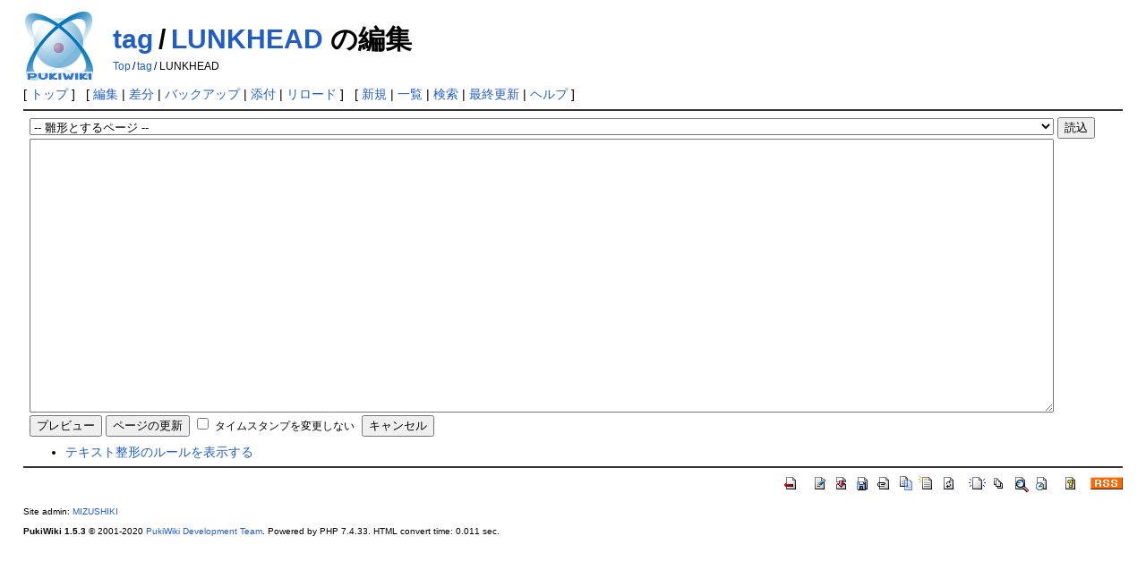

--- FILE ---
content_type: text/html; charset=EUC-JP
request_url: http://timetag.main.jp/pukiwiki/index.php?tag/LUNKHEAD
body_size: 2304
content:
<!DOCTYPE html>
<html lang="ja">
<head>
 <meta http-equiv="Content-Type" content="text/html; charset=EUC-JP" />
 <meta name="viewport" content="width=device-width, initial-scale=1.0" />
 <meta name="robots" content="NOINDEX,NOFOLLOW" />
 <title>tag/LUNKHEAD の編集 - PukiWiki</title>

 <link rel="SHORTCUT ICON" href="" />
 <link rel="stylesheet" type="text/css" href="skin/pukiwiki.css" />
 <link rel="alternate" type="application/rss+xml" title="RSS" href="index.php?cmd=rss" /> <script type="text/javascript" src="skin/main.js" defer></script>
 <script type="text/javascript" src="skin/search2.js" defer></script>

</head>
<body>
<div id="pukiwiki-site-properties" style="display:none;">
<input type="hidden" class="site-props" value="{&quot;is_utf8&quot;:false,&quot;json_enabled&quot;:true,&quot;show_passage&quot;:true,&quot;base_uri_pathname&quot;:&quot;/pukiwiki/index.php&quot;,&quot;base_uri_absolute&quot;:&quot;http://timetag.main.jp/pukiwiki/index.php&quot;}" />
<input type="hidden" class="plugin-name" value="edit" />
<input type="hidden" class="page-name" value="tag/LUNKHEAD" />
<input type="hidden" class="page-in-edit" value="false" />
<input type="hidden" class="ticketlink-def" value="[]" />



<input type="hidden" class="topicpath-links" value="[{&quot;page&quot;:&quot;tag&quot;,&quot;leaf&quot;:&quot;tag&quot;,&quot;uri&quot;:&quot;index.php?tag&quot;}]" />
</div><div id="header">
 <a href="index.php"><img id="logo" src="image/pukiwiki.png" width="80" height="80" alt="[PukiWiki]" title="[PukiWiki]" /></a>

 <h1 class="title"><a href="index.php?plugin=related&amp;page=tag%2FLUNKHEAD">tag/LUNKHEAD</a>  の編集</h1>

    <span class="small">
   <span class="topicpath-top"><a href="index.php?FrontPage" title="FrontPage" class="link_page_passage" data-mtime="2025-07-23T18:53:14+09:00">Top</a><span class="topicpath-slash">/</span></span><a href="index.php?tag">tag</a><span class="topicpath-slash">/</span>LUNKHEAD   </span>
 
</div>

<div id="navigator">
 [ <a href="index.php" >トップ</a> ] &nbsp;

 [
 	<a href="index.php?cmd=edit&amp;page=tag/LUNKHEAD" >編集</a> |
	  <a href="index.php?cmd=diff&amp;page=tag/LUNKHEAD" >差分</a> 	| <a href="index.php?cmd=backup&amp;page=tag/LUNKHEAD" >バックアップ</a>  	| <a href="index.php?plugin=attach&amp;pcmd=upload&amp;page=tag/LUNKHEAD" >添付</a>  | <a href="index.php?tag/LUNKHEAD" >リロード</a> ] &nbsp;

 [
 	<a href="index.php?plugin=newpage&amp;refer=tag/LUNKHEAD" >新規</a> |
    <a href="index.php?cmd=list" >一覧</a>  | <a href="index.php?cmd=search" >検索</a> | <a href="index.php?RecentChanges" >最終更新</a> | <a href="index.php?Help" >ヘルプ</a> ]

</div>

<hr class="full_hr" /><div id="body"><div class="edit_form">
 <form action="index.php" method="post" class="_plugin_edit_edit_form" style="margin-bottom:0;">
<div><input type="hidden" name="encode_hint" value="ぷ" /></div>
<div><input type="hidden" name="encode_hint" value="ぷ" /></div>
  <select name="template_page">
   <option value="">-- 雛形とするページ --</option>
   <option value="新規ページテンプレート">新規ページテンプレート</option>
  </select>
  <input type="submit" name="template" value="読込" accesskey="r" />
  <br />
  
  <input type="hidden" name="cmd"    value="edit" />
  <input type="hidden" name="page"   value="tag/LUNKHEAD" />
  <input type="hidden" name="digest" value="d41d8cd98f00b204e9800998ecf8427e" />
  <input type="hidden" id="_msg_edit_cancel_confirm" value="編集中のテキストは破棄されます。よろしいですか ?" />
  <input type="hidden" id="_msg_edit_unloadbefore_message" value="入力したデータは保存されません。" />
  <textarea name="msg" rows="20" cols="80"></textarea>
  <br />
  <div style="float:left;">
   <input type="submit" name="preview" value="プレビュー" accesskey="p" />
   <input type="submit" name="write"   value="ページの更新" accesskey="s" />
   
   <input type="checkbox" name="notimestamp" id="_edit_form_notimestamp" value="true" />
   <label for="_edit_form_notimestamp"><span class="small">タイムスタンプを変更しない</span></label>
&nbsp;
  </div>
  <textarea name="original" rows="1" cols="1" style="display:none"></textarea>
 </form>
 <form action="index.php" method="post" class="_plugin_edit_cancel" style="margin-top:0;">
<div><input type="hidden" name="encode_hint" value="ぷ" /></div>
<div><input type="hidden" name="encode_hint" value="ぷ" /></div>
  <input type="hidden" name="cmd"    value="edit" />
  <input type="hidden" name="page"   value="tag/LUNKHEAD" />
  <input type="submit" name="cancel" value="キャンセル" accesskey="c" />
 </form>
</div><ul><li><a href="index.php?FormattingRules" target="_blank">テキスト整形のルールを表示する</a></li></ul></div>



<hr class="full_hr" />
<!-- Toolbar -->
<div id="toolbar">
 <a href="index.php"><img src="image/top.png" width="20" height="20" alt="トップ" title="トップ" /></a>
 &nbsp;
 	<a href="index.php?cmd=edit&amp;page=tag/LUNKHEAD"><img src="image/edit.png" width="20" height="20" alt="編集" title="編集" /></a>	  <a href="index.php?cmd=diff&amp;page=tag/LUNKHEAD"><img src="image/diff.png" width="20" height="20" alt="差分" title="差分" /></a>	<a href="index.php?cmd=backup&amp;page=tag/LUNKHEAD"><img src="image/backup.png" width="20" height="20" alt="バックアップ" title="バックアップ" /></a>			<a href="index.php?plugin=attach&amp;pcmd=upload&amp;page=tag/LUNKHEAD"><img src="image/file.png" width="20" height="20" alt="添付" title="添付" /></a>		<a href="index.php?plugin=template&amp;refer=tag/LUNKHEAD"><img src="image/copy.png" width="20" height="20" alt="複製" title="複製" /></a>	<a href="index.php?plugin=rename&amp;refer=tag/LUNKHEAD"><img src="image/rename.png" width="20" height="20" alt="名前変更" title="名前変更" /></a> <a href="index.php?tag/LUNKHEAD"><img src="image/reload.png" width="20" height="20" alt="リロード" title="リロード" /></a> &nbsp;
	<a href="index.php?plugin=newpage&amp;refer=tag/LUNKHEAD"><img src="image/new.png" width="20" height="20" alt="新規" title="新規" /></a> <a href="index.php?cmd=list"><img src="image/list.png" width="20" height="20" alt="一覧" title="一覧" /></a> <a href="index.php?cmd=search"><img src="image/search.png" width="20" height="20" alt="検索" title="検索" /></a> <a href="index.php?RecentChanges"><img src="image/recentchanges.png" width="20" height="20" alt="最終更新" title="最終更新" /></a> &nbsp; <a href="index.php?Help"><img src="image/help.png" width="20" height="20" alt="ヘルプ" title="ヘルプ" /></a> &nbsp; <a href="index.php?cmd=rss&amp;ver=1.0"><img src="image/rss.png" width="36" height="14" alt="最終更新のRSS" title="最終更新のRSS" /></a></div>



<div id="footer">
 Site admin: <a href="http://suwa.pupu.jp/index.html">MIZUSHIKI</a>
 <p>
 <strong>PukiWiki 1.5.3</strong> &copy; 2001-2020 <a href="https://pukiwiki.osdn.jp/">PukiWiki Development Team</a>.
 Powered by PHP 7.4.33. HTML convert time: 0.011 sec.
 </p>
</div>
</body>
</html>
